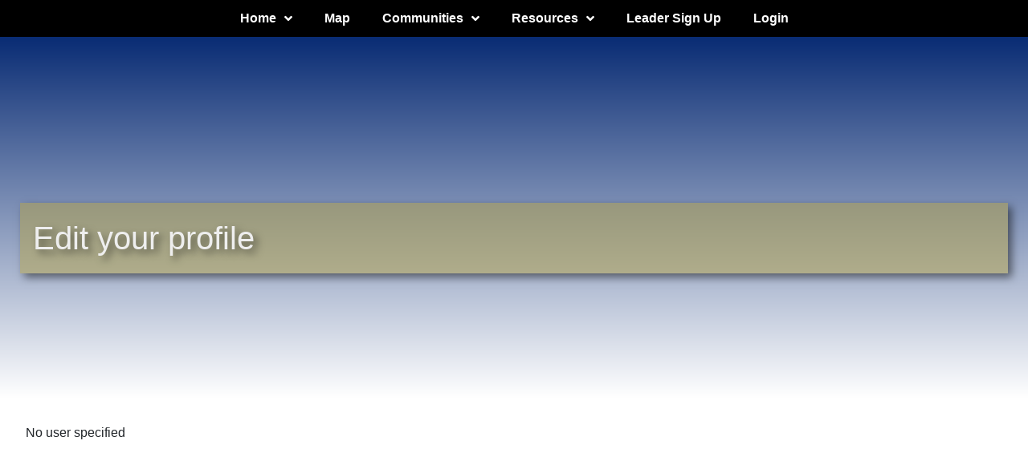

--- FILE ---
content_type: text/html; charset=UTF-8
request_url: https://generationatl.org/my-account/edit-your-profile/
body_size: 14026
content:
<!DOCTYPE html>
<html lang="en-US">
<head>
	<meta charset="UTF-8">
	<meta name="viewport" content="width=device-width, initial-scale=1.0, viewport-fit=cover" />		<title>Edit your profile  - Generation ATLANTA</title>
<meta name='robots' content='max-image-preview:large' />
<link rel='dns-prefetch' href='//fonts.googleapis.com' />
<link rel="alternate" type="application/rss+xml" title="Generation ATLANTA &raquo; Feed" href="https://generationatl.org/feed/" />
<link rel="alternate" type="application/rss+xml" title="Generation ATLANTA &raquo; Comments Feed" href="https://generationatl.org/comments/feed/" />
<link rel="alternate" title="oEmbed (JSON)" type="application/json+oembed" href="https://generationatl.org/wp-json/oembed/1.0/embed?url=https%3A%2F%2Fgenerationatl.org%2Fmy-account%2Fedit-your-profile%2F" />
<link rel="alternate" title="oEmbed (XML)" type="text/xml+oembed" href="https://generationatl.org/wp-json/oembed/1.0/embed?url=https%3A%2F%2Fgenerationatl.org%2Fmy-account%2Fedit-your-profile%2F&#038;format=xml" />
		<style>
			.lazyload,
			.lazyloading {
				max-width: 100%;
			}
		</style>
		<link rel="canonical" href="https://generationatl.org/my-account/edit-your-profile/" />
<style id='wp-img-auto-sizes-contain-inline-css'>
img:is([sizes=auto i],[sizes^="auto," i]){contain-intrinsic-size:3000px 1500px}
/*# sourceURL=wp-img-auto-sizes-contain-inline-css */
</style>
<link rel='stylesheet' id='toolset_bootstrap_4-css' href='https://generationatl.org/wp-content/plugins/toolset-blocks/vendor/toolset/toolset-common/res/lib/bootstrap4/css/bootstrap.min.css?ver=4.5.3' media='screen' />
<link rel='stylesheet' id='toolset-maps-fixes-css' href='//generationatl.org/wp-content/plugins/toolset-maps/resources/css/toolset_maps_fixes.css?ver=2.2.1' media='all' />
<link rel='stylesheet' id='dce-dynamic-visibility-style-css' href='https://generationatl.org/wp-content/plugins/dynamic-visibility-for-elementor/assets/css/dynamic-visibility.css?ver=6.0.2' media='all' />
<style id='wp-emoji-styles-inline-css'>

	img.wp-smiley, img.emoji {
		display: inline !important;
		border: none !important;
		box-shadow: none !important;
		height: 1em !important;
		width: 1em !important;
		margin: 0 0.07em !important;
		vertical-align: -0.1em !important;
		background: none !important;
		padding: 0 !important;
	}
/*# sourceURL=wp-emoji-styles-inline-css */
</style>
<link rel='stylesheet' id='wp-block-library-css' href='https://generationatl.org/wp-includes/css/dist/block-library/style.min.css?ver=6.9' media='all' />
<style id='classic-theme-styles-inline-css'>
/*! This file is auto-generated */
.wp-block-button__link{color:#fff;background-color:#32373c;border-radius:9999px;box-shadow:none;text-decoration:none;padding:calc(.667em + 2px) calc(1.333em + 2px);font-size:1.125em}.wp-block-file__button{background:#32373c;color:#fff;text-decoration:none}
/*# sourceURL=/wp-includes/css/classic-themes.min.css */
</style>
<link rel='stylesheet' id='mediaelement-css' href='https://generationatl.org/wp-includes/js/mediaelement/mediaelementplayer-legacy.min.css?ver=4.2.17' media='all' />
<link rel='stylesheet' id='wp-mediaelement-css' href='https://generationatl.org/wp-includes/js/mediaelement/wp-mediaelement.min.css?ver=6.9' media='all' />
<link rel='stylesheet' id='view_editor_gutenberg_frontend_assets-css' href='https://generationatl.org/wp-content/plugins/toolset-blocks/public/css/views-frontend.css?ver=3.6.21' media='all' />
<style id='view_editor_gutenberg_frontend_assets-inline-css'>
.wpv-sort-list-dropdown.wpv-sort-list-dropdown-style-default > span.wpv-sort-list,.wpv-sort-list-dropdown.wpv-sort-list-dropdown-style-default .wpv-sort-list-item {border-color: #cdcdcd;}.wpv-sort-list-dropdown.wpv-sort-list-dropdown-style-default .wpv-sort-list-item a {color: #444;background-color: #fff;}.wpv-sort-list-dropdown.wpv-sort-list-dropdown-style-default a:hover,.wpv-sort-list-dropdown.wpv-sort-list-dropdown-style-default a:focus {color: #000;background-color: #eee;}.wpv-sort-list-dropdown.wpv-sort-list-dropdown-style-default .wpv-sort-list-item.wpv-sort-list-current a {color: #000;background-color: #eee;}
.wpv-sort-list-dropdown.wpv-sort-list-dropdown-style-default > span.wpv-sort-list,.wpv-sort-list-dropdown.wpv-sort-list-dropdown-style-default .wpv-sort-list-item {border-color: #cdcdcd;}.wpv-sort-list-dropdown.wpv-sort-list-dropdown-style-default .wpv-sort-list-item a {color: #444;background-color: #fff;}.wpv-sort-list-dropdown.wpv-sort-list-dropdown-style-default a:hover,.wpv-sort-list-dropdown.wpv-sort-list-dropdown-style-default a:focus {color: #000;background-color: #eee;}.wpv-sort-list-dropdown.wpv-sort-list-dropdown-style-default .wpv-sort-list-item.wpv-sort-list-current a {color: #000;background-color: #eee;}.wpv-sort-list-dropdown.wpv-sort-list-dropdown-style-grey > span.wpv-sort-list,.wpv-sort-list-dropdown.wpv-sort-list-dropdown-style-grey .wpv-sort-list-item {border-color: #cdcdcd;}.wpv-sort-list-dropdown.wpv-sort-list-dropdown-style-grey .wpv-sort-list-item a {color: #444;background-color: #eeeeee;}.wpv-sort-list-dropdown.wpv-sort-list-dropdown-style-grey a:hover,.wpv-sort-list-dropdown.wpv-sort-list-dropdown-style-grey a:focus {color: #000;background-color: #e5e5e5;}.wpv-sort-list-dropdown.wpv-sort-list-dropdown-style-grey .wpv-sort-list-item.wpv-sort-list-current a {color: #000;background-color: #e5e5e5;}
.wpv-sort-list-dropdown.wpv-sort-list-dropdown-style-default > span.wpv-sort-list,.wpv-sort-list-dropdown.wpv-sort-list-dropdown-style-default .wpv-sort-list-item {border-color: #cdcdcd;}.wpv-sort-list-dropdown.wpv-sort-list-dropdown-style-default .wpv-sort-list-item a {color: #444;background-color: #fff;}.wpv-sort-list-dropdown.wpv-sort-list-dropdown-style-default a:hover,.wpv-sort-list-dropdown.wpv-sort-list-dropdown-style-default a:focus {color: #000;background-color: #eee;}.wpv-sort-list-dropdown.wpv-sort-list-dropdown-style-default .wpv-sort-list-item.wpv-sort-list-current a {color: #000;background-color: #eee;}.wpv-sort-list-dropdown.wpv-sort-list-dropdown-style-grey > span.wpv-sort-list,.wpv-sort-list-dropdown.wpv-sort-list-dropdown-style-grey .wpv-sort-list-item {border-color: #cdcdcd;}.wpv-sort-list-dropdown.wpv-sort-list-dropdown-style-grey .wpv-sort-list-item a {color: #444;background-color: #eeeeee;}.wpv-sort-list-dropdown.wpv-sort-list-dropdown-style-grey a:hover,.wpv-sort-list-dropdown.wpv-sort-list-dropdown-style-grey a:focus {color: #000;background-color: #e5e5e5;}.wpv-sort-list-dropdown.wpv-sort-list-dropdown-style-grey .wpv-sort-list-item.wpv-sort-list-current a {color: #000;background-color: #e5e5e5;}.wpv-sort-list-dropdown.wpv-sort-list-dropdown-style-blue > span.wpv-sort-list,.wpv-sort-list-dropdown.wpv-sort-list-dropdown-style-blue .wpv-sort-list-item {border-color: #0099cc;}.wpv-sort-list-dropdown.wpv-sort-list-dropdown-style-blue .wpv-sort-list-item a {color: #444;background-color: #cbddeb;}.wpv-sort-list-dropdown.wpv-sort-list-dropdown-style-blue a:hover,.wpv-sort-list-dropdown.wpv-sort-list-dropdown-style-blue a:focus {color: #000;background-color: #95bedd;}.wpv-sort-list-dropdown.wpv-sort-list-dropdown-style-blue .wpv-sort-list-item.wpv-sort-list-current a {color: #000;background-color: #95bedd;}
/*# sourceURL=view_editor_gutenberg_frontend_assets-inline-css */
</style>
<style id='global-styles-inline-css'>
:root{--wp--preset--aspect-ratio--square: 1;--wp--preset--aspect-ratio--4-3: 4/3;--wp--preset--aspect-ratio--3-4: 3/4;--wp--preset--aspect-ratio--3-2: 3/2;--wp--preset--aspect-ratio--2-3: 2/3;--wp--preset--aspect-ratio--16-9: 16/9;--wp--preset--aspect-ratio--9-16: 9/16;--wp--preset--color--black: #000000;--wp--preset--color--cyan-bluish-gray: #abb8c3;--wp--preset--color--white: #ffffff;--wp--preset--color--pale-pink: #f78da7;--wp--preset--color--vivid-red: #cf2e2e;--wp--preset--color--luminous-vivid-orange: #ff6900;--wp--preset--color--luminous-vivid-amber: #fcb900;--wp--preset--color--light-green-cyan: #7bdcb5;--wp--preset--color--vivid-green-cyan: #00d084;--wp--preset--color--pale-cyan-blue: #8ed1fc;--wp--preset--color--vivid-cyan-blue: #0693e3;--wp--preset--color--vivid-purple: #9b51e0;--wp--preset--color--theme-primary: #0073e5;--wp--preset--color--theme-secondary: #0073e5;--wp--preset--gradient--vivid-cyan-blue-to-vivid-purple: linear-gradient(135deg,rgb(6,147,227) 0%,rgb(155,81,224) 100%);--wp--preset--gradient--light-green-cyan-to-vivid-green-cyan: linear-gradient(135deg,rgb(122,220,180) 0%,rgb(0,208,130) 100%);--wp--preset--gradient--luminous-vivid-amber-to-luminous-vivid-orange: linear-gradient(135deg,rgb(252,185,0) 0%,rgb(255,105,0) 100%);--wp--preset--gradient--luminous-vivid-orange-to-vivid-red: linear-gradient(135deg,rgb(255,105,0) 0%,rgb(207,46,46) 100%);--wp--preset--gradient--very-light-gray-to-cyan-bluish-gray: linear-gradient(135deg,rgb(238,238,238) 0%,rgb(169,184,195) 100%);--wp--preset--gradient--cool-to-warm-spectrum: linear-gradient(135deg,rgb(74,234,220) 0%,rgb(151,120,209) 20%,rgb(207,42,186) 40%,rgb(238,44,130) 60%,rgb(251,105,98) 80%,rgb(254,248,76) 100%);--wp--preset--gradient--blush-light-purple: linear-gradient(135deg,rgb(255,206,236) 0%,rgb(152,150,240) 100%);--wp--preset--gradient--blush-bordeaux: linear-gradient(135deg,rgb(254,205,165) 0%,rgb(254,45,45) 50%,rgb(107,0,62) 100%);--wp--preset--gradient--luminous-dusk: linear-gradient(135deg,rgb(255,203,112) 0%,rgb(199,81,192) 50%,rgb(65,88,208) 100%);--wp--preset--gradient--pale-ocean: linear-gradient(135deg,rgb(255,245,203) 0%,rgb(182,227,212) 50%,rgb(51,167,181) 100%);--wp--preset--gradient--electric-grass: linear-gradient(135deg,rgb(202,248,128) 0%,rgb(113,206,126) 100%);--wp--preset--gradient--midnight: linear-gradient(135deg,rgb(2,3,129) 0%,rgb(40,116,252) 100%);--wp--preset--font-size--small: 12px;--wp--preset--font-size--medium: 20px;--wp--preset--font-size--large: 20px;--wp--preset--font-size--x-large: 42px;--wp--preset--font-size--normal: 18px;--wp--preset--font-size--larger: 24px;--wp--preset--spacing--20: 0.44rem;--wp--preset--spacing--30: 0.67rem;--wp--preset--spacing--40: 1rem;--wp--preset--spacing--50: 1.5rem;--wp--preset--spacing--60: 2.25rem;--wp--preset--spacing--70: 3.38rem;--wp--preset--spacing--80: 5.06rem;--wp--preset--shadow--natural: 6px 6px 9px rgba(0, 0, 0, 0.2);--wp--preset--shadow--deep: 12px 12px 50px rgba(0, 0, 0, 0.4);--wp--preset--shadow--sharp: 6px 6px 0px rgba(0, 0, 0, 0.2);--wp--preset--shadow--outlined: 6px 6px 0px -3px rgb(255, 255, 255), 6px 6px rgb(0, 0, 0);--wp--preset--shadow--crisp: 6px 6px 0px rgb(0, 0, 0);}:where(.is-layout-flex){gap: 0.5em;}:where(.is-layout-grid){gap: 0.5em;}body .is-layout-flex{display: flex;}.is-layout-flex{flex-wrap: wrap;align-items: center;}.is-layout-flex > :is(*, div){margin: 0;}body .is-layout-grid{display: grid;}.is-layout-grid > :is(*, div){margin: 0;}:where(.wp-block-columns.is-layout-flex){gap: 2em;}:where(.wp-block-columns.is-layout-grid){gap: 2em;}:where(.wp-block-post-template.is-layout-flex){gap: 1.25em;}:where(.wp-block-post-template.is-layout-grid){gap: 1.25em;}.has-black-color{color: var(--wp--preset--color--black) !important;}.has-cyan-bluish-gray-color{color: var(--wp--preset--color--cyan-bluish-gray) !important;}.has-white-color{color: var(--wp--preset--color--white) !important;}.has-pale-pink-color{color: var(--wp--preset--color--pale-pink) !important;}.has-vivid-red-color{color: var(--wp--preset--color--vivid-red) !important;}.has-luminous-vivid-orange-color{color: var(--wp--preset--color--luminous-vivid-orange) !important;}.has-luminous-vivid-amber-color{color: var(--wp--preset--color--luminous-vivid-amber) !important;}.has-light-green-cyan-color{color: var(--wp--preset--color--light-green-cyan) !important;}.has-vivid-green-cyan-color{color: var(--wp--preset--color--vivid-green-cyan) !important;}.has-pale-cyan-blue-color{color: var(--wp--preset--color--pale-cyan-blue) !important;}.has-vivid-cyan-blue-color{color: var(--wp--preset--color--vivid-cyan-blue) !important;}.has-vivid-purple-color{color: var(--wp--preset--color--vivid-purple) !important;}.has-black-background-color{background-color: var(--wp--preset--color--black) !important;}.has-cyan-bluish-gray-background-color{background-color: var(--wp--preset--color--cyan-bluish-gray) !important;}.has-white-background-color{background-color: var(--wp--preset--color--white) !important;}.has-pale-pink-background-color{background-color: var(--wp--preset--color--pale-pink) !important;}.has-vivid-red-background-color{background-color: var(--wp--preset--color--vivid-red) !important;}.has-luminous-vivid-orange-background-color{background-color: var(--wp--preset--color--luminous-vivid-orange) !important;}.has-luminous-vivid-amber-background-color{background-color: var(--wp--preset--color--luminous-vivid-amber) !important;}.has-light-green-cyan-background-color{background-color: var(--wp--preset--color--light-green-cyan) !important;}.has-vivid-green-cyan-background-color{background-color: var(--wp--preset--color--vivid-green-cyan) !important;}.has-pale-cyan-blue-background-color{background-color: var(--wp--preset--color--pale-cyan-blue) !important;}.has-vivid-cyan-blue-background-color{background-color: var(--wp--preset--color--vivid-cyan-blue) !important;}.has-vivid-purple-background-color{background-color: var(--wp--preset--color--vivid-purple) !important;}.has-black-border-color{border-color: var(--wp--preset--color--black) !important;}.has-cyan-bluish-gray-border-color{border-color: var(--wp--preset--color--cyan-bluish-gray) !important;}.has-white-border-color{border-color: var(--wp--preset--color--white) !important;}.has-pale-pink-border-color{border-color: var(--wp--preset--color--pale-pink) !important;}.has-vivid-red-border-color{border-color: var(--wp--preset--color--vivid-red) !important;}.has-luminous-vivid-orange-border-color{border-color: var(--wp--preset--color--luminous-vivid-orange) !important;}.has-luminous-vivid-amber-border-color{border-color: var(--wp--preset--color--luminous-vivid-amber) !important;}.has-light-green-cyan-border-color{border-color: var(--wp--preset--color--light-green-cyan) !important;}.has-vivid-green-cyan-border-color{border-color: var(--wp--preset--color--vivid-green-cyan) !important;}.has-pale-cyan-blue-border-color{border-color: var(--wp--preset--color--pale-cyan-blue) !important;}.has-vivid-cyan-blue-border-color{border-color: var(--wp--preset--color--vivid-cyan-blue) !important;}.has-vivid-purple-border-color{border-color: var(--wp--preset--color--vivid-purple) !important;}.has-vivid-cyan-blue-to-vivid-purple-gradient-background{background: var(--wp--preset--gradient--vivid-cyan-blue-to-vivid-purple) !important;}.has-light-green-cyan-to-vivid-green-cyan-gradient-background{background: var(--wp--preset--gradient--light-green-cyan-to-vivid-green-cyan) !important;}.has-luminous-vivid-amber-to-luminous-vivid-orange-gradient-background{background: var(--wp--preset--gradient--luminous-vivid-amber-to-luminous-vivid-orange) !important;}.has-luminous-vivid-orange-to-vivid-red-gradient-background{background: var(--wp--preset--gradient--luminous-vivid-orange-to-vivid-red) !important;}.has-very-light-gray-to-cyan-bluish-gray-gradient-background{background: var(--wp--preset--gradient--very-light-gray-to-cyan-bluish-gray) !important;}.has-cool-to-warm-spectrum-gradient-background{background: var(--wp--preset--gradient--cool-to-warm-spectrum) !important;}.has-blush-light-purple-gradient-background{background: var(--wp--preset--gradient--blush-light-purple) !important;}.has-blush-bordeaux-gradient-background{background: var(--wp--preset--gradient--blush-bordeaux) !important;}.has-luminous-dusk-gradient-background{background: var(--wp--preset--gradient--luminous-dusk) !important;}.has-pale-ocean-gradient-background{background: var(--wp--preset--gradient--pale-ocean) !important;}.has-electric-grass-gradient-background{background: var(--wp--preset--gradient--electric-grass) !important;}.has-midnight-gradient-background{background: var(--wp--preset--gradient--midnight) !important;}.has-small-font-size{font-size: var(--wp--preset--font-size--small) !important;}.has-medium-font-size{font-size: var(--wp--preset--font-size--medium) !important;}.has-large-font-size{font-size: var(--wp--preset--font-size--large) !important;}.has-x-large-font-size{font-size: var(--wp--preset--font-size--x-large) !important;}
:where(.wp-block-post-template.is-layout-flex){gap: 1.25em;}:where(.wp-block-post-template.is-layout-grid){gap: 1.25em;}
:where(.wp-block-term-template.is-layout-flex){gap: 1.25em;}:where(.wp-block-term-template.is-layout-grid){gap: 1.25em;}
:where(.wp-block-columns.is-layout-flex){gap: 2em;}:where(.wp-block-columns.is-layout-grid){gap: 2em;}
:root :where(.wp-block-pullquote){font-size: 1.5em;line-height: 1.6;}
/*# sourceURL=global-styles-inline-css */
</style>
<link rel='stylesheet' id='genesis-generation-atlanta-fonts-css' href='https://fonts.googleapis.com/css?family=Source+Sans+Pro%3A400%2C400i%2C600%2C700&#038;display=swap&#038;ver=3.2.0' media='all' />
<link rel='stylesheet' id='dashicons-css' href='https://generationatl.org/wp-includes/css/dashicons.min.css?ver=6.9' media='all' />
<link rel='stylesheet' id='elementor-frontend-css' href='https://generationatl.org/wp-content/plugins/elementor/assets/css/frontend.min.css?ver=3.34.3' media='all' />
<link rel='stylesheet' id='widget-nav-menu-css' href='https://generationatl.org/wp-content/plugins/elementor-pro/assets/css/widget-nav-menu.min.css?ver=3.34.3' media='all' />
<link rel='stylesheet' id='e-sticky-css' href='https://generationatl.org/wp-content/plugins/elementor-pro/assets/css/modules/sticky.min.css?ver=3.34.3' media='all' />
<link rel='stylesheet' id='widget-image-css' href='https://generationatl.org/wp-content/plugins/elementor/assets/css/widget-image.min.css?ver=3.34.3' media='all' />
<link rel='stylesheet' id='widget-icon-list-css' href='https://generationatl.org/wp-content/plugins/elementor/assets/css/widget-icon-list.min.css?ver=3.34.3' media='all' />
<link rel='stylesheet' id='widget-heading-css' href='https://generationatl.org/wp-content/plugins/elementor/assets/css/widget-heading.min.css?ver=3.34.3' media='all' />
<link rel='stylesheet' id='e-shapes-css' href='https://generationatl.org/wp-content/plugins/elementor/assets/css/conditionals/shapes.min.css?ver=3.34.3' media='all' />
<link rel='stylesheet' id='elementor-icons-css' href='https://generationatl.org/wp-content/plugins/elementor/assets/lib/eicons/css/elementor-icons.min.css?ver=5.46.0' media='all' />
<link rel='stylesheet' id='elementor-post-2675-css' href='https://generationatl.org/wp-content/uploads/elementor/css/post-2675.css?ver=1769529315' media='all' />
<link rel='stylesheet' id='elementor-post-72-css' href='https://generationatl.org/wp-content/uploads/elementor/css/post-72.css?ver=1769529315' media='all' />
<link rel='stylesheet' id='elementor-post-2290-css' href='https://generationatl.org/wp-content/uploads/elementor/css/post-2290.css?ver=1769529315' media='all' />
<link rel='stylesheet' id='toolset-select2-css-css' href='https://generationatl.org/wp-content/plugins/toolset-blocks/vendor/toolset/toolset-common/res/lib/select2/select2.css?ver=6.9' media='screen' />
<link rel='stylesheet' id='genesis-overrides-css-css' href='https://generationatl.org/wp-content/plugins/toolset-blocks/vendor/toolset/toolset-theme-settings/res/css/themes/genesis-overrides.css?ver=1.5.5' media='screen' />
<link rel='stylesheet' id='elementor-gf-local-atomicage-css' href='https://generationatl.org/wp-content/uploads/elementor/google-fonts/css/atomicage.css?ver=1756324054' media='all' />
<link rel='stylesheet' id='elementor-gf-local-racingsansone-css' href='https://generationatl.org/wp-content/uploads/elementor/google-fonts/css/racingsansone.css?ver=1742244119' media='all' />
<link rel='stylesheet' id='elementor-icons-shared-0-css' href='https://generationatl.org/wp-content/plugins/elementor/assets/lib/font-awesome/css/fontawesome.min.css?ver=5.15.3' media='all' />
<link rel='stylesheet' id='elementor-icons-fa-solid-css' href='https://generationatl.org/wp-content/plugins/elementor/assets/lib/font-awesome/css/solid.min.css?ver=5.15.3' media='all' />
<link rel='stylesheet' id='elementor-icons-fa-brands-css' href='https://generationatl.org/wp-content/plugins/elementor/assets/lib/font-awesome/css/brands.min.css?ver=5.15.3' media='all' />
<link rel='stylesheet' id='elementor-icons-fa-regular-css' href='https://generationatl.org/wp-content/plugins/elementor/assets/lib/font-awesome/css/regular.min.css?ver=5.15.3' media='all' />
<script src="https://generationatl.org/wp-content/plugins/cred-frontend-editor/vendor/toolset/common-es/public/toolset-common-es-frontend.js?ver=175000" id="toolset-common-es-frontend-js"></script>
<script src="https://generationatl.org/wp-includes/js/jquery/jquery.min.js?ver=3.7.1" id="jquery-core-js"></script>
<script src="https://generationatl.org/wp-includes/js/jquery/jquery-migrate.min.js?ver=3.4.1" id="jquery-migrate-js"></script>
<link rel="https://api.w.org/" href="https://generationatl.org/wp-json/" /><link rel="alternate" title="JSON" type="application/json" href="https://generationatl.org/wp-json/wp/v2/pages/3005" /><link rel="EditURI" type="application/rsd+xml" title="RSD" href="https://generationatl.org/xmlrpc.php?rsd" />
		<script>
			document.documentElement.className = document.documentElement.className.replace('no-js', 'js');
		</script>
				<style>
			.no-js img.lazyload {
				display: none;
			}

			figure.wp-block-image img.lazyloading {
				min-width: 150px;
			}

			.lazyload,
			.lazyloading {
				--smush-placeholder-width: 100px;
				--smush-placeholder-aspect-ratio: 1/1;
				width: var(--smush-image-width, var(--smush-placeholder-width)) !important;
				aspect-ratio: var(--smush-image-aspect-ratio, var(--smush-placeholder-aspect-ratio)) !important;
			}

						.lazyload, .lazyloading {
				opacity: 0;
			}

			.lazyloaded {
				opacity: 1;
				transition: opacity 400ms;
				transition-delay: 0ms;
			}

					</style>
							<!-- Google Analytics tracking code output by Beehive Analytics Pro -->
						<script async src="https://www.googletagmanager.com/gtag/js?id=G-ZYVGHWQNP1&l=beehiveDataLayer"></script>
		<script>
						window.beehiveDataLayer = window.beehiveDataLayer || [];
			function beehive_ga() {beehiveDataLayer.push(arguments);}
			beehive_ga('js', new Date())
						beehive_ga('config', 'G-ZYVGHWQNP1', {
				'anonymize_ip': true,
				'allow_google_signals': false,
			})
					</script>
		<meta name="generator" content="Elementor 3.34.3; features: additional_custom_breakpoints; settings: css_print_method-external, google_font-enabled, font_display-auto">
 <script> window.addEventListener("load",function(){ var c={script:false,link:false}; function ls(s) { if(!['script','link'].includes(s)||c[s]){return;}c[s]=true; var d=document,f=d.getElementsByTagName(s)[0],j=d.createElement(s); if(s==='script'){j.async=true;j.src='https://generationatl.org/wp-content/plugins/toolset-blocks/vendor/toolset/blocks/public/js/frontend.js?v=1.6.17';}else{ j.rel='stylesheet';j.href='https://generationatl.org/wp-content/plugins/toolset-blocks/vendor/toolset/blocks/public/css/style.css?v=1.6.17';} f.parentNode.insertBefore(j, f); }; function ex(){ls('script');ls('link')} window.addEventListener("scroll", ex, {once: true}); if (('IntersectionObserver' in window) && ('IntersectionObserverEntry' in window) && ('intersectionRatio' in window.IntersectionObserverEntry.prototype)) { var i = 0, fb = document.querySelectorAll("[class^='tb-']"), o = new IntersectionObserver(es => { es.forEach(e => { o.unobserve(e.target); if (e.intersectionRatio > 0) { ex();o.disconnect();}else{ i++;if(fb.length>i){o.observe(fb[i])}} }) }); if (fb.length) { o.observe(fb[i]) } } }) </script>
	<noscript>
		<link rel="stylesheet" href="https://generationatl.org/wp-content/plugins/toolset-blocks/vendor/toolset/blocks/public/css/style.css">
	</noscript><link rel="canonical" href="https://generationatl.org/my-account/edit-your-profile/" />
<script type="application/ld+json">{"@context":"https:\/\/schema.org","@graph":[{"@type":"Organization","@id":"https:\/\/generationatl.org\/#schema-publishing-organization","url":"https:\/\/generationatl.org","name":"Generation Atlanta","logo":{"@type":"ImageObject","@id":"https:\/\/generationatl.org\/#schema-organization-logo","url":"https:\/\/generationatl.org\/wp-content\/uploads\/2019\/11\/Logo_GenerationAtl.png","height":60,"width":60}},{"@type":"WebSite","@id":"https:\/\/generationatl.org\/#schema-website","url":"https:\/\/generationatl.org","name":"Generation ATLANTA","encoding":"UTF-8","potentialAction":{"@type":"SearchAction","target":"https:\/\/generationatl.org\/search\/{search_term_string}\/","query-input":"required name=search_term_string"}},{"@type":"BreadcrumbList","@id":"https:\/\/generationatl.org\/my-account\/edit-your-profile?page&pagename=my-account\/edit-your-profile\/#breadcrumb","itemListElement":[{"@type":"ListItem","position":1,"name":"Home","item":"https:\/\/generationatl.org"},{"@type":"ListItem","position":2,"name":"My Account","item":"https:\/\/generationatl.org\/my-account\/"},{"@type":"ListItem","position":3,"name":"Edit your profile"}]},{"@type":"Person","@id":"https:\/\/generationatl.org\/author\/webmaster\/#schema-author","name":"Web Support","url":"https:\/\/generationatl.org\/author\/webmaster\/"}]}</script>
<meta property="og:type" content="article" />
<meta property="og:url" content="https://generationatl.org/my-account/edit-your-profile/" />
<meta property="og:title" content="Edit your profile - Generation ATLANTA" />
<meta property="article:published_time" content="2020-09-30T10:37:41" />
<meta property="article:author" content="Web Support" />
<meta name="twitter:card" content="summary" />
<meta name="twitter:site" content="FormDisciples" />
<meta name="twitter:title" content="Edit your profile - Generation ATLANTA" />
<!-- /SEO -->
			<style>
				.e-con.e-parent:nth-of-type(n+4):not(.e-lazyloaded):not(.e-no-lazyload),
				.e-con.e-parent:nth-of-type(n+4):not(.e-lazyloaded):not(.e-no-lazyload) * {
					background-image: none !important;
				}
				@media screen and (max-height: 1024px) {
					.e-con.e-parent:nth-of-type(n+3):not(.e-lazyloaded):not(.e-no-lazyload),
					.e-con.e-parent:nth-of-type(n+3):not(.e-lazyloaded):not(.e-no-lazyload) * {
						background-image: none !important;
					}
				}
				@media screen and (max-height: 640px) {
					.e-con.e-parent:nth-of-type(n+2):not(.e-lazyloaded):not(.e-no-lazyload),
					.e-con.e-parent:nth-of-type(n+2):not(.e-lazyloaded):not(.e-no-lazyload) * {
						background-image: none !important;
					}
				}
			</style>
			<link rel="icon" href="https://generationatl.org/wp-content/uploads/2019/09/cropped-AoA_Shield_512x512-1-32x32.png" sizes="32x32" />
<link rel="icon" href="https://generationatl.org/wp-content/uploads/2019/09/cropped-AoA_Shield_512x512-1-192x192.png" sizes="192x192" />
<link rel="apple-touch-icon" href="https://generationatl.org/wp-content/uploads/2019/09/cropped-AoA_Shield_512x512-1-180x180.png" />
<meta name="msapplication-TileImage" content="https://generationatl.org/wp-content/uploads/2019/09/cropped-AoA_Shield_512x512-1-270x270.png" />
</head>
<body class="wp-singular page-template-default page page-id-3005 page-child parent-pageid-3003 wp-embed-responsive wp-theme-genesis wp-child-theme-genesis-generationatl header-full-width full-width-content genesis-breadcrumbs-hidden genesis-singular-image-hidden genesis-footer-widgets-hidden first-block-toolset-cred-form views-template-template-for-pages elementor-default elementor-kit-2675">
		<header data-elementor-type="header" data-elementor-id="72" class="elementor elementor-72 elementor-location-header" data-elementor-post-type="elementor_library">
					<section class="elementor-section elementor-top-section elementor-element elementor-element-8b5c129 elementor-section-stretched elementor-section-full_width elementor-section-height-default elementor-section-height-default" data-id="8b5c129" data-element_type="section" data-settings="{&quot;stretch_section&quot;:&quot;section-stretched&quot;,&quot;sticky&quot;:&quot;top&quot;,&quot;background_background&quot;:&quot;classic&quot;,&quot;sticky_on&quot;:[&quot;desktop&quot;,&quot;tablet&quot;,&quot;mobile&quot;],&quot;sticky_offset&quot;:0,&quot;sticky_effects_offset&quot;:0,&quot;sticky_anchor_link_offset&quot;:0}">
						<div class="elementor-container elementor-column-gap-no">
					<div class="elementor-column elementor-col-100 elementor-top-column elementor-element elementor-element-1b3bcfb" data-id="1b3bcfb" data-element_type="column">
			<div class="elementor-widget-wrap elementor-element-populated">
						<div class="elementor-element elementor-element-30e44430 elementor-nav-menu__align-center elementor-nav-menu--stretch elementor-nav-menu--dropdown-mobile elementor-nav-menu__text-align-aside elementor-nav-menu--toggle elementor-nav-menu--burger elementor-widget elementor-widget-nav-menu" data-id="30e44430" data-element_type="widget" data-settings="{&quot;full_width&quot;:&quot;stretch&quot;,&quot;submenu_icon&quot;:{&quot;value&quot;:&quot;&lt;i class=\&quot;fas fa-angle-down\&quot; aria-hidden=\&quot;true\&quot;&gt;&lt;\/i&gt;&quot;,&quot;library&quot;:&quot;fa-solid&quot;},&quot;layout&quot;:&quot;horizontal&quot;,&quot;toggle&quot;:&quot;burger&quot;}" data-widget_type="nav-menu.default">
				<div class="elementor-widget-container">
								<nav aria-label="Menu" class="elementor-nav-menu--main elementor-nav-menu__container elementor-nav-menu--layout-horizontal e--pointer-none">
				<ul id="menu-1-30e44430" class="elementor-nav-menu"><li class="menu-item menu-item-type-post_type menu-item-object-page menu-item-home menu-item-has-children menu-item-16"><a class="elementor-item" href="https://generationatl.org/">Home</a>
<ul class="sub-menu elementor-nav-menu--dropdown">
	<li class="menu-item menu-item-type-post_type menu-item-object-page menu-item-223"><a class="elementor-sub-item" href="https://generationatl.org/about-us/">About Us</a></li>
</ul>
</li>
<li class="menu-item menu-item-type-post_type menu-item-object-page menu-item-2265"><a class="elementor-item" href="https://generationatl.org/mapv1/">Map</a></li>
<li class="menu-item menu-item-type-custom menu-item-object-custom menu-item-has-children menu-item-2449"><a class="elementor-item">Communities</a>
<ul class="sub-menu elementor-nav-menu--dropdown">
	<li class="menu-item menu-item-type-post_type menu-item-object-page menu-item-2237"><a class="elementor-sub-item" href="https://generationatl.org/communities/">All Communities</a></li>
	<li class="menu-item menu-item-type-post_type menu-item-object-page menu-item-2624"><a class="elementor-sub-item" href="https://generationatl.org/communities/parishes/">Parishes</a></li>
	<li class="menu-item menu-item-type-post_type menu-item-object-page menu-item-2674"><a class="elementor-sub-item" href="https://generationatl.org/communities/campuses/">Campuses</a></li>
	<li class="menu-item menu-item-type-post_type menu-item-object-page menu-item-2672"><a class="elementor-sub-item" href="https://generationatl.org/communities/small-groups/">Small Groups</a></li>
	<li class="menu-item menu-item-type-post_type menu-item-object-page menu-item-2673"><a class="elementor-sub-item" href="https://generationatl.org/communities/other-organizations/">Other Organizations</a></li>
	<li class="menu-item menu-item-type-post_type menu-item-object-page menu-item-2389"><a class="elementor-sub-item" href="https://generationatl.org/intentional-living/">Intentional Living</a></li>
</ul>
</li>
<li class="menu-item menu-item-type-post_type menu-item-object-page menu-item-has-children menu-item-2502"><a class="elementor-item" href="https://generationatl.org/resources/">Resources</a>
<ul class="sub-menu elementor-nav-menu--dropdown">
	<li class="menu-item menu-item-type-post_type menu-item-object-page menu-item-3810"><a class="elementor-sub-item" href="https://generationatl.org/resources/young-adult-calendars/">Young Adult Calendars</a></li>
	<li class="menu-item menu-item-type-custom menu-item-object-custom menu-item-3593"><a class="elementor-sub-item" href="https://thequestatlanta.com/honesttogod/">Young Adult Podcast *</a></li>
	<li class="menu-item menu-item-type-post_type menu-item-object-page menu-item-2905"><a class="elementor-sub-item" href="https://generationatl.org/resources/spiritual-direction/">Spiritual Direction</a></li>
	<li class="menu-item menu-item-type-post_type menu-item-object-page menu-item-2505"><a class="elementor-sub-item" href="https://generationatl.org/resources/community-starters/">Community Starters</a></li>
	<li class="menu-item menu-item-type-post_type menu-item-object-page menu-item-356"><a class="elementor-sub-item" href="https://generationatl.org/resources/how-to-start-a-small-group/">How to Start a Small Group</a></li>
	<li class="menu-item menu-item-type-post_type menu-item-object-page menu-item-4199"><a class="elementor-sub-item" href="https://generationatl.org/echo/">ECHO Retreat</a></li>
</ul>
</li>
<li class="nmr-logged-out menu-item menu-item-type-post_type menu-item-object-page menu-item-3071"><a class="elementor-item" href="https://generationatl.org/sign-up-to-be-a-community-leader/">Leader Sign Up</a></li>
<li class="nmr-logged-out menu-item menu-item-type-post_type menu-item-object-page menu-item-3098"><a class="elementor-item" href="https://generationatl.org/access/">Login</a></li>
</ul>			</nav>
					<div class="elementor-menu-toggle" role="button" tabindex="0" aria-label="Menu Toggle" aria-expanded="false">
			<i aria-hidden="true" role="presentation" class="elementor-menu-toggle__icon--open eicon-menu-bar"></i><i aria-hidden="true" role="presentation" class="elementor-menu-toggle__icon--close eicon-close"></i>		</div>
					<nav class="elementor-nav-menu--dropdown elementor-nav-menu__container" aria-hidden="true">
				<ul id="menu-2-30e44430" class="elementor-nav-menu"><li class="menu-item menu-item-type-post_type menu-item-object-page menu-item-home menu-item-has-children menu-item-16"><a class="elementor-item" href="https://generationatl.org/" tabindex="-1">Home</a>
<ul class="sub-menu elementor-nav-menu--dropdown">
	<li class="menu-item menu-item-type-post_type menu-item-object-page menu-item-223"><a class="elementor-sub-item" href="https://generationatl.org/about-us/" tabindex="-1">About Us</a></li>
</ul>
</li>
<li class="menu-item menu-item-type-post_type menu-item-object-page menu-item-2265"><a class="elementor-item" href="https://generationatl.org/mapv1/" tabindex="-1">Map</a></li>
<li class="menu-item menu-item-type-custom menu-item-object-custom menu-item-has-children menu-item-2449"><a class="elementor-item" tabindex="-1">Communities</a>
<ul class="sub-menu elementor-nav-menu--dropdown">
	<li class="menu-item menu-item-type-post_type menu-item-object-page menu-item-2237"><a class="elementor-sub-item" href="https://generationatl.org/communities/" tabindex="-1">All Communities</a></li>
	<li class="menu-item menu-item-type-post_type menu-item-object-page menu-item-2624"><a class="elementor-sub-item" href="https://generationatl.org/communities/parishes/" tabindex="-1">Parishes</a></li>
	<li class="menu-item menu-item-type-post_type menu-item-object-page menu-item-2674"><a class="elementor-sub-item" href="https://generationatl.org/communities/campuses/" tabindex="-1">Campuses</a></li>
	<li class="menu-item menu-item-type-post_type menu-item-object-page menu-item-2672"><a class="elementor-sub-item" href="https://generationatl.org/communities/small-groups/" tabindex="-1">Small Groups</a></li>
	<li class="menu-item menu-item-type-post_type menu-item-object-page menu-item-2673"><a class="elementor-sub-item" href="https://generationatl.org/communities/other-organizations/" tabindex="-1">Other Organizations</a></li>
	<li class="menu-item menu-item-type-post_type menu-item-object-page menu-item-2389"><a class="elementor-sub-item" href="https://generationatl.org/intentional-living/" tabindex="-1">Intentional Living</a></li>
</ul>
</li>
<li class="menu-item menu-item-type-post_type menu-item-object-page menu-item-has-children menu-item-2502"><a class="elementor-item" href="https://generationatl.org/resources/" tabindex="-1">Resources</a>
<ul class="sub-menu elementor-nav-menu--dropdown">
	<li class="menu-item menu-item-type-post_type menu-item-object-page menu-item-3810"><a class="elementor-sub-item" href="https://generationatl.org/resources/young-adult-calendars/" tabindex="-1">Young Adult Calendars</a></li>
	<li class="menu-item menu-item-type-custom menu-item-object-custom menu-item-3593"><a class="elementor-sub-item" href="https://thequestatlanta.com/honesttogod/" tabindex="-1">Young Adult Podcast *</a></li>
	<li class="menu-item menu-item-type-post_type menu-item-object-page menu-item-2905"><a class="elementor-sub-item" href="https://generationatl.org/resources/spiritual-direction/" tabindex="-1">Spiritual Direction</a></li>
	<li class="menu-item menu-item-type-post_type menu-item-object-page menu-item-2505"><a class="elementor-sub-item" href="https://generationatl.org/resources/community-starters/" tabindex="-1">Community Starters</a></li>
	<li class="menu-item menu-item-type-post_type menu-item-object-page menu-item-356"><a class="elementor-sub-item" href="https://generationatl.org/resources/how-to-start-a-small-group/" tabindex="-1">How to Start a Small Group</a></li>
	<li class="menu-item menu-item-type-post_type menu-item-object-page menu-item-4199"><a class="elementor-sub-item" href="https://generationatl.org/echo/" tabindex="-1">ECHO Retreat</a></li>
</ul>
</li>
<li class="nmr-logged-out menu-item menu-item-type-post_type menu-item-object-page menu-item-3071"><a class="elementor-item" href="https://generationatl.org/sign-up-to-be-a-community-leader/" tabindex="-1">Leader Sign Up</a></li>
<li class="nmr-logged-out menu-item menu-item-type-post_type menu-item-object-page menu-item-3098"><a class="elementor-item" href="https://generationatl.org/access/" tabindex="-1">Login</a></li>
</ul>			</nav>
						</div>
				</div>
					</div>
		</div>
					</div>
		</section>
				</header>
		<div class="content-sidebar-wrap"><main class="content" id="genesis-content"><article class="post-3005 page type-page status-publish entry" aria-label="Edit your profile"><header class="entry-header"></header><div class="entry-content"><div class="tces-js-style-encoded" style="display:none;">[base64]</div><script class="tces-js-style-to-head">toolsetCommonEs.styleToHead()</script><div class="tces-js-style-encoded" style="display:none;">LnRiLWhlYWRpbmcuaGFzLWJhY2tncm91bmR7cGFkZGluZzowfQ==</div><script class="tces-js-style-to-head">toolsetCommonEs.styleToHead()</script><div class="tces-js-style-encoded" style="display:none;">[base64]</div><script class="tces-js-style-to-head">toolsetCommonEs.styleToHead()</script>

<div class="wp-block-toolset-blocks-container tb-container" data-toolset-blocks-container="6d5dc8b53f8b42d0dbb6090dff92e64b">
<h1 class="tb-heading has-text-color has-background" data-toolset-blocks-heading="dc02cef400c22bc8ad191bf3627fb12c">Edit your profile</h1>
</div>






<div class="wp-block-toolset-blocks-container tb-container" data-toolset-blocks-container="d77cbc5b0436415c946dbe0d0869152e">
<div class="tb-field" data-toolset-blocks-field="1c5cfd5a9a6a9031b875c42a3b48dd55">
<div class="wp-block-toolset-cred-form">No user specified</div>
</div>
</div>

<div style="height:100px" aria-hidden="true" class="wp-block-spacer"></div>
</div></article></main></div>		<footer data-elementor-type="footer" data-elementor-id="2290" class="elementor elementor-2290 elementor-location-footer" data-elementor-post-type="elementor_library">
					<section class="elementor-section elementor-top-section elementor-element elementor-element-75393015 elementor-section-height-min-height elementor-section-full_width elementor-section-height-default elementor-section-items-middle" data-id="75393015" data-element_type="section" data-settings="{&quot;background_background&quot;:&quot;classic&quot;,&quot;shape_divider_top&quot;:&quot;tilt&quot;}">
					<div class="elementor-shape elementor-shape-top" aria-hidden="true" data-negative="false">
			<svg xmlns="http://www.w3.org/2000/svg" viewBox="0 0 1000 100" preserveAspectRatio="none">
	<path class="elementor-shape-fill" d="M0,6V0h1000v100L0,6z"/>
</svg>		</div>
					<div class="elementor-container elementor-column-gap-default">
					<div class="elementor-column elementor-col-100 elementor-top-column elementor-element elementor-element-7aafbb3c" data-id="7aafbb3c" data-element_type="column">
			<div class="elementor-widget-wrap elementor-element-populated">
						<section class="elementor-section elementor-inner-section elementor-element elementor-element-1fc2383d elementor-section-boxed elementor-section-height-default elementor-section-height-default" data-id="1fc2383d" data-element_type="section">
						<div class="elementor-container elementor-column-gap-default">
					<div class="elementor-column elementor-col-100 elementor-inner-column elementor-element elementor-element-26346d2e" data-id="26346d2e" data-element_type="column">
			<div class="elementor-widget-wrap elementor-element-populated">
						<div class="elementor-element elementor-element-4f0ef8f3 elementor-widget elementor-widget-image" data-id="4f0ef8f3" data-element_type="widget" data-widget_type="image.default">
				<div class="elementor-widget-container">
																<a href="https://archatl.com" target="_blank">
							<img width="1600" height="285" data-src="https://generationatl.org/wp-content/uploads/2020/01/AoA-Logo-Wide-Large-02-1600x285.png" class="attachment-large size-large wp-image-2288 lazyload" alt="" data-srcset="https://generationatl.org/wp-content/uploads/2020/01/AoA-Logo-Wide-Large-02-1600x285.png 1600w, https://generationatl.org/wp-content/uploads/2020/01/AoA-Logo-Wide-Large-02-300x53.png 300w, https://generationatl.org/wp-content/uploads/2020/01/AoA-Logo-Wide-Large-02-150x26.png 150w, https://generationatl.org/wp-content/uploads/2020/01/AoA-Logo-Wide-Large-02.png 700w, https://generationatl.org/wp-content/uploads/2020/01/AoA-Logo-Wide-Large-02-1536x274.png 1536w, https://generationatl.org/wp-content/uploads/2020/01/AoA-Logo-Wide-Large-02-2048x365.png 2048w" data-sizes="auto" src="[data-uri]" style="--smush-placeholder-width: 1600px; --smush-placeholder-aspect-ratio: 1600/285;" data-original-sizes="(max-width: 1600px) 100vw, 1600px" />								</a>
															</div>
				</div>
				<div class="elementor-element elementor-element-73db1d5 elementor-widget elementor-widget-text-editor" data-id="73db1d5" data-element_type="widget" data-widget_type="text-editor.default">
				<div class="elementor-widget-container">
									<p>We exist as a hub for ministries, events, and communities that invite adults in their 20’s and 30’s into authentic relationships with Jesus Christ and others.</p>								</div>
				</div>
				<div class="elementor-element elementor-element-4ae3dbb2 elementor-icon-list--layout-inline elementor-align-center elementor-mobile-align-center elementor-list-item-link-full_width elementor-widget elementor-widget-icon-list" data-id="4ae3dbb2" data-element_type="widget" data-widget_type="icon-list.default">
				<div class="elementor-widget-container">
							<ul class="elementor-icon-list-items elementor-inline-items">
							<li class="elementor-icon-list-item elementor-inline-item">
											<span class="elementor-icon-list-icon">
							<i aria-hidden="true" class="fas fa-phone"></i>						</span>
										<span class="elementor-icon-list-text">404-920-7620</span>
									</li>
								<li class="elementor-icon-list-item elementor-inline-item">
											<span class="elementor-icon-list-icon">
							<i aria-hidden="true" class="fas fa-map-marker-alt"></i>						</span>
										<span class="elementor-icon-list-text">2401 Lake Park Dr., Smyrna</span>
									</li>
								<li class="elementor-icon-list-item elementor-inline-item">
											<a href="mailto:oed@archatl.com">

												<span class="elementor-icon-list-icon">
							<i aria-hidden="true" class="fas fa-mail-bulk"></i>						</span>
										<span class="elementor-icon-list-text">oed@archatl.com</span>
											</a>
									</li>
						</ul>
						</div>
				</div>
				<div class="elementor-element elementor-element-1eeb2b55 elementor-icon-list--layout-inline elementor-align-center elementor-list-item-link-full_width elementor-widget elementor-widget-icon-list" data-id="1eeb2b55" data-element_type="widget" data-widget_type="icon-list.default">
				<div class="elementor-widget-container">
							<ul class="elementor-icon-list-items elementor-inline-items">
							<li class="elementor-icon-list-item elementor-inline-item">
											<a href="https://facebook.com/FormDisciples" target="_blank">

												<span class="elementor-icon-list-icon">
							<i aria-hidden="true" class="fab fa-facebook-square"></i>						</span>
										<span class="elementor-icon-list-text"></span>
											</a>
									</li>
								<li class="elementor-icon-list-item elementor-inline-item">
											<a href="https://twitter.com/FormDisciples" target="_blank">

												<span class="elementor-icon-list-icon">
							<i aria-hidden="true" class="fab fa-twitter"></i>						</span>
										<span class="elementor-icon-list-text"></span>
											</a>
									</li>
								<li class="elementor-icon-list-item elementor-inline-item">
											<a href="https://instagram.com/formdisciples/" target="_blank">

												<span class="elementor-icon-list-icon">
							<i aria-hidden="true" class="fab fa-instagram"></i>						</span>
										<span class="elementor-icon-list-text"></span>
											</a>
									</li>
						</ul>
						</div>
				</div>
					</div>
		</div>
					</div>
		</section>
				<section class="elementor-section elementor-inner-section elementor-element elementor-element-5197d276 elementor-section-height-min-height elementor-section-full_width elementor-section-height-default" data-id="5197d276" data-element_type="section" data-settings="{&quot;background_background&quot;:&quot;classic&quot;}">
						<div class="elementor-container elementor-column-gap-default">
					<div class="elementor-column elementor-col-33 elementor-inner-column elementor-element elementor-element-5af5f1fc" data-id="5af5f1fc" data-element_type="column">
			<div class="elementor-widget-wrap elementor-element-populated">
						<div class="elementor-element elementor-element-16769a4c elementor-widget elementor-widget-image" data-id="16769a4c" data-element_type="widget" data-widget_type="image.default">
				<div class="elementor-widget-container">
																<a href="/">
							<img width="315" height="100" data-src="https://generationatl.org/wp-content/uploads/2020/01/Logo_GenerationAtl.png" class="attachment-full size-full wp-image-2289 lazyload" alt="Generation ATL" data-srcset="https://generationatl.org/wp-content/uploads/2020/01/Logo_GenerationAtl.png 315w, https://generationatl.org/wp-content/uploads/2020/01/Logo_GenerationAtl-300x95.png 300w, https://generationatl.org/wp-content/uploads/2020/01/Logo_GenerationAtl-1600x507.png 1600w, https://generationatl.org/wp-content/uploads/2020/01/Logo_GenerationAtl-150x47.png 150w, https://generationatl.org/wp-content/uploads/2020/01/Logo_GenerationAtl-1536x487.png 1536w, https://generationatl.org/wp-content/uploads/2020/01/Logo_GenerationAtl-2048x650.png 2048w" data-sizes="auto" src="[data-uri]" style="--smush-placeholder-width: 315px; --smush-placeholder-aspect-ratio: 315/100;" data-original-sizes="(max-width: 315px) 100vw, 315px" />								</a>
															</div>
				</div>
					</div>
		</div>
				<div class="elementor-column elementor-col-33 elementor-inner-column elementor-element elementor-element-2391c526" data-id="2391c526" data-element_type="column">
			<div class="elementor-widget-wrap elementor-element-populated">
						<div class="elementor-element elementor-element-674b6449 elementor-widget elementor-widget-heading" data-id="674b6449" data-element_type="widget" data-widget_type="heading.default">
				<div class="elementor-widget-container">
					<h4 class="elementor-heading-title elementor-size-default">Let Us Know Whats Going on </h4>				</div>
				</div>
				<div class="elementor-element elementor-element-31897ab3 elementor-widget elementor-widget-heading" data-id="31897ab3" data-element_type="widget" data-widget_type="heading.default">
				<div class="elementor-widget-container">
					<h2 class="elementor-heading-title elementor-size-default">update our community list</h2>				</div>
				</div>
					</div>
		</div>
				<div class="elementor-column elementor-col-33 elementor-inner-column elementor-element elementor-element-1eb16151" data-id="1eb16151" data-element_type="column">
			<div class="elementor-widget-wrap elementor-element-populated">
						<div class="elementor-element elementor-element-63a2b3f3 elementor-align-center elementor-tablet-align-center elementor-widget elementor-widget-button" data-id="63a2b3f3" data-element_type="widget" data-widget_type="button.default">
				<div class="elementor-widget-container">
									<div class="elementor-button-wrapper">
					<a class="elementor-button elementor-button-link elementor-size-md" href="/communities/add-your-own-catholic-community/">
						<span class="elementor-button-content-wrapper">
						<span class="elementor-button-icon">
				<i aria-hidden="true" class="far fa-compass"></i>			</span>
									<span class="elementor-button-text">Add Your Community</span>
					</span>
					</a>
				</div>
								</div>
				</div>
					</div>
		</div>
					</div>
		</section>
				<div class="elementor-element elementor-element-607ea38d footer-area elementor-widget elementor-widget-text-editor" data-id="607ea38d" data-element_type="widget" id="footer" data-widget_type="text-editor.default">
				<div class="elementor-widget-container">
									<p>© 2023 All Rights Reserved <a href="https://archatl.com" target="_blank" rel="noopener">Archdiocese of Atlanta</a></p>								</div>
				</div>
					</div>
		</div>
					</div>
		</section>
				</footer>
		
<script type="speculationrules">
{"prefetch":[{"source":"document","where":{"and":[{"href_matches":"/*"},{"not":{"href_matches":["/wp-*.php","/wp-admin/*","/wp-content/uploads/*","/wp-content/*","/wp-content/plugins/*","/wp-content/themes/genesis-generationatl/*","/wp-content/themes/genesis/*","/*\\?(.+)"]}},{"not":{"selector_matches":"a[rel~=\"nofollow\"]"}},{"not":{"selector_matches":".no-prefetch, .no-prefetch a"}}]},"eagerness":"conservative"}]}
</script>

			<script type="text/javascript">
				var _paq = _paq || [];
								_paq.push(['trackPageView']);
								(function () {
					var u = "https://analytics1.wpmudev.com/";
					_paq.push(['setTrackerUrl', u + 'track/']);
					_paq.push(['setSiteId', '15698']);
					var d   = document, g = d.createElement('script'), s = d.getElementsByTagName('script')[0];
					g.type  = 'text/javascript';
					g.async = true;
					g.defer = true;
					g.src   = 'https://analytics.wpmucdn.com/matomo.js';
					s.parentNode.insertBefore(g, s);
				})();
			</script>
						<script>
				const lazyloadRunObserver = () => {
					const lazyloadBackgrounds = document.querySelectorAll( `.e-con.e-parent:not(.e-lazyloaded)` );
					const lazyloadBackgroundObserver = new IntersectionObserver( ( entries ) => {
						entries.forEach( ( entry ) => {
							if ( entry.isIntersecting ) {
								let lazyloadBackground = entry.target;
								if( lazyloadBackground ) {
									lazyloadBackground.classList.add( 'e-lazyloaded' );
								}
								lazyloadBackgroundObserver.unobserve( entry.target );
							}
						});
					}, { rootMargin: '200px 0px 200px 0px' } );
					lazyloadBackgrounds.forEach( ( lazyloadBackground ) => {
						lazyloadBackgroundObserver.observe( lazyloadBackground );
					} );
				};
				const events = [
					'DOMContentLoaded',
					'elementor/lazyload/observe',
				];
				events.forEach( ( event ) => {
					document.addEventListener( event, lazyloadRunObserver );
				} );
			</script>
			<script src="https://generationatl.org/wp-content/plugins/toolset-blocks/vendor/toolset/toolset-common/res/lib/bootstrap4/js/bootstrap.bundle.min.js?ver=4.5.3" id="toolset_bootstrap_4-js"></script>
<script src="https://generationatl.org/wp-includes/js/hoverIntent.min.js?ver=1.10.2" id="hoverIntent-js"></script>
<script src="https://generationatl.org/wp-content/themes/genesis/lib/js/menu/superfish.min.js?ver=1.7.10" id="superfish-js"></script>
<script src="https://generationatl.org/wp-content/themes/genesis/lib/js/menu/superfish.args.min.js?ver=3.6.1" id="superfish-args-js"></script>
<script src="https://generationatl.org/wp-content/themes/genesis/lib/js/skip-links.min.js?ver=3.6.1" id="skip-links-js"></script>
<script src="https://generationatl.org/wp-content/plugins/elementor-pro/assets/lib/smartmenus/jquery.smartmenus.min.js?ver=1.2.1" id="smartmenus-js"></script>
<script src="https://generationatl.org/wp-content/plugins/elementor/assets/js/webpack.runtime.min.js?ver=3.34.3" id="elementor-webpack-runtime-js"></script>
<script src="https://generationatl.org/wp-content/plugins/elementor/assets/js/frontend-modules.min.js?ver=3.34.3" id="elementor-frontend-modules-js"></script>
<script src="https://generationatl.org/wp-includes/js/jquery/ui/core.min.js?ver=1.13.3" id="jquery-ui-core-js"></script>
<script id="elementor-frontend-js-before">
var elementorFrontendConfig = {"environmentMode":{"edit":false,"wpPreview":false,"isScriptDebug":false},"i18n":{"shareOnFacebook":"Share on Facebook","shareOnTwitter":"Share on Twitter","pinIt":"Pin it","download":"Download","downloadImage":"Download image","fullscreen":"Fullscreen","zoom":"Zoom","share":"Share","playVideo":"Play Video","previous":"Previous","next":"Next","close":"Close","a11yCarouselPrevSlideMessage":"Previous slide","a11yCarouselNextSlideMessage":"Next slide","a11yCarouselFirstSlideMessage":"This is the first slide","a11yCarouselLastSlideMessage":"This is the last slide","a11yCarouselPaginationBulletMessage":"Go to slide"},"is_rtl":false,"breakpoints":{"xs":0,"sm":480,"md":768,"lg":1025,"xl":1440,"xxl":1600},"responsive":{"breakpoints":{"mobile":{"label":"Mobile Portrait","value":767,"default_value":767,"direction":"max","is_enabled":true},"mobile_extra":{"label":"Mobile Landscape","value":880,"default_value":880,"direction":"max","is_enabled":false},"tablet":{"label":"Tablet Portrait","value":1024,"default_value":1024,"direction":"max","is_enabled":true},"tablet_extra":{"label":"Tablet Landscape","value":1200,"default_value":1200,"direction":"max","is_enabled":false},"laptop":{"label":"Laptop","value":1366,"default_value":1366,"direction":"max","is_enabled":false},"widescreen":{"label":"Widescreen","value":2400,"default_value":2400,"direction":"min","is_enabled":false}},"hasCustomBreakpoints":false},"version":"3.34.3","is_static":false,"experimentalFeatures":{"additional_custom_breakpoints":true,"container":true,"theme_builder_v2":true,"nested-elements":true,"home_screen":true,"global_classes_should_enforce_capabilities":true,"e_variables":true,"cloud-library":true,"e_opt_in_v4_page":true,"e_interactions":true,"e_editor_one":true,"import-export-customization":true,"e_pro_variables":true},"urls":{"assets":"https:\/\/generationatl.org\/wp-content\/plugins\/elementor\/assets\/","ajaxurl":"https:\/\/generationatl.org\/wp-admin\/admin-ajax.php","uploadUrl":"https:\/\/generationatl.org\/wp-content\/uploads"},"nonces":{"floatingButtonsClickTracking":"f0a28a3f7e"},"swiperClass":"swiper","settings":{"page":[],"editorPreferences":[]},"kit":{"active_breakpoints":["viewport_mobile","viewport_tablet"],"global_image_lightbox":"yes","lightbox_enable_counter":"yes","lightbox_enable_fullscreen":"yes","lightbox_enable_zoom":"yes","lightbox_enable_share":"yes","lightbox_title_src":"title","lightbox_description_src":"description"},"post":{"id":3005,"title":"Edit%20your%20profile%20%20-%20Generation%20ATLANTA","excerpt":"","featuredImage":false}};
//# sourceURL=elementor-frontend-js-before
</script>
<script src="https://generationatl.org/wp-content/plugins/elementor/assets/js/frontend.min.js?ver=3.34.3" id="elementor-frontend-js"></script>
<script src="https://generationatl.org/wp-content/plugins/elementor-pro/assets/lib/sticky/jquery.sticky.min.js?ver=3.34.3" id="e-sticky-js"></script>
<script src="https://generationatl.org/wp-includes/js/jquery/ui/datepicker.min.js?ver=1.13.3" id="jquery-ui-datepicker-js"></script>
<script id="jquery-ui-datepicker-js-after">
jQuery(function(jQuery){jQuery.datepicker.setDefaults({"closeText":"Close","currentText":"Today","monthNames":["January","February","March","April","May","June","July","August","September","October","November","December"],"monthNamesShort":["Jan","Feb","Mar","Apr","May","Jun","Jul","Aug","Sep","Oct","Nov","Dec"],"nextText":"Next","prevText":"Previous","dayNames":["Sunday","Monday","Tuesday","Wednesday","Thursday","Friday","Saturday"],"dayNamesShort":["Sun","Mon","Tue","Wed","Thu","Fri","Sat"],"dayNamesMin":["S","M","T","W","T","F","S"],"dateFormat":"MM d, yy","firstDay":0,"isRTL":false});});
//# sourceURL=jquery-ui-datepicker-js-after
</script>
<script src="https://generationatl.org/wp-includes/js/underscore.min.js?ver=1.13.7" id="underscore-js"></script>
<script src="https://generationatl.org/wp-includes/js/jquery/suggest.min.js?ver=1.1-20110113" id="suggest-js"></script>
<script src="https://generationatl.org/wp-content/plugins/toolset-blocks/vendor/toolset/toolset-common/toolset-forms/js/main.js?ver=4.5.0" id="wptoolset-forms-js"></script>
<script id="wptoolset-field-date-js-extra">
var wptDateData = {"buttonImage":"https://generationatl.org/wp-content/plugins/toolset-blocks/vendor/toolset/toolset-common/toolset-forms/images/calendar.gif","buttonText":"Select date","dateFormat":"MM d, yy","dateFormatPhp":"F j, Y","dateFormatNote":"Input format: F j, Y","yearMin":"1583","yearMax":"3000","ajaxurl":"https://generationatl.org/wp-admin/admin-ajax.php","readonly":"This is a read-only date input","readonly_image":"https://generationatl.org/wp-content/plugins/toolset-blocks/vendor/toolset/toolset-common/toolset-forms/images/calendar-readonly.gif","datepicker_style_url":"https://generationatl.org/wp-content/plugins/toolset-blocks/vendor/toolset/toolset-common/toolset-forms/css/wpt-jquery-ui/jquery-ui-1.11.4.custom.css"};
//# sourceURL=wptoolset-field-date-js-extra
</script>
<script src="https://generationatl.org/wp-content/plugins/toolset-blocks/vendor/toolset/toolset-common/toolset-forms/js/date.js?ver=4.5.0" id="wptoolset-field-date-js"></script>
<script id="smush-lazy-load-js-before">
var smushLazyLoadOptions = {"autoResizingEnabled":true,"autoResizeOptions":{"precision":5,"skipAutoWidth":true}};
//# sourceURL=smush-lazy-load-js-before
</script>
<script src="https://generationatl.org/wp-content/plugins/wp-smush-pro/app/assets/js/smush-lazy-load.min.js?ver=3.23.2" id="smush-lazy-load-js"></script>
<script src="https://generationatl.org/wp-content/plugins/elementor-pro/assets/js/webpack-pro.runtime.min.js?ver=3.34.3" id="elementor-pro-webpack-runtime-js"></script>
<script src="https://generationatl.org/wp-includes/js/dist/hooks.min.js?ver=dd5603f07f9220ed27f1" id="wp-hooks-js"></script>
<script src="https://generationatl.org/wp-includes/js/dist/i18n.min.js?ver=c26c3dc7bed366793375" id="wp-i18n-js"></script>
<script id="wp-i18n-js-after">
wp.i18n.setLocaleData( { 'text direction\u0004ltr': [ 'ltr' ] } );
//# sourceURL=wp-i18n-js-after
</script>
<script id="elementor-pro-frontend-js-before">
var ElementorProFrontendConfig = {"ajaxurl":"https:\/\/generationatl.org\/wp-admin\/admin-ajax.php","nonce":"f818116ee5","urls":{"assets":"https:\/\/generationatl.org\/wp-content\/plugins\/elementor-pro\/assets\/","rest":"https:\/\/generationatl.org\/wp-json\/"},"settings":{"lazy_load_background_images":true},"popup":{"hasPopUps":true},"shareButtonsNetworks":{"facebook":{"title":"Facebook","has_counter":true},"twitter":{"title":"Twitter"},"linkedin":{"title":"LinkedIn","has_counter":true},"pinterest":{"title":"Pinterest","has_counter":true},"reddit":{"title":"Reddit","has_counter":true},"vk":{"title":"VK","has_counter":true},"odnoklassniki":{"title":"OK","has_counter":true},"tumblr":{"title":"Tumblr"},"digg":{"title":"Digg"},"skype":{"title":"Skype"},"stumbleupon":{"title":"StumbleUpon","has_counter":true},"mix":{"title":"Mix"},"telegram":{"title":"Telegram"},"pocket":{"title":"Pocket","has_counter":true},"xing":{"title":"XING","has_counter":true},"whatsapp":{"title":"WhatsApp"},"email":{"title":"Email"},"print":{"title":"Print"},"x-twitter":{"title":"X"},"threads":{"title":"Threads"}},"facebook_sdk":{"lang":"en_US","app_id":""},"lottie":{"defaultAnimationUrl":"https:\/\/generationatl.org\/wp-content\/plugins\/elementor-pro\/modules\/lottie\/assets\/animations\/default.json"}};
//# sourceURL=elementor-pro-frontend-js-before
</script>
<script src="https://generationatl.org/wp-content/plugins/elementor-pro/assets/js/frontend.min.js?ver=3.34.3" id="elementor-pro-frontend-js"></script>
<script src="https://generationatl.org/wp-content/plugins/elementor-pro/assets/js/elements-handlers.min.js?ver=3.34.3" id="pro-elements-handlers-js"></script>
<script id="wp-emoji-settings" type="application/json">
{"baseUrl":"https://s.w.org/images/core/emoji/17.0.2/72x72/","ext":".png","svgUrl":"https://s.w.org/images/core/emoji/17.0.2/svg/","svgExt":".svg","source":{"concatemoji":"https://generationatl.org/wp-includes/js/wp-emoji-release.min.js?ver=6.9"}}
</script>
<script type="module">
/*! This file is auto-generated */
const a=JSON.parse(document.getElementById("wp-emoji-settings").textContent),o=(window._wpemojiSettings=a,"wpEmojiSettingsSupports"),s=["flag","emoji"];function i(e){try{var t={supportTests:e,timestamp:(new Date).valueOf()};sessionStorage.setItem(o,JSON.stringify(t))}catch(e){}}function c(e,t,n){e.clearRect(0,0,e.canvas.width,e.canvas.height),e.fillText(t,0,0);t=new Uint32Array(e.getImageData(0,0,e.canvas.width,e.canvas.height).data);e.clearRect(0,0,e.canvas.width,e.canvas.height),e.fillText(n,0,0);const a=new Uint32Array(e.getImageData(0,0,e.canvas.width,e.canvas.height).data);return t.every((e,t)=>e===a[t])}function p(e,t){e.clearRect(0,0,e.canvas.width,e.canvas.height),e.fillText(t,0,0);var n=e.getImageData(16,16,1,1);for(let e=0;e<n.data.length;e++)if(0!==n.data[e])return!1;return!0}function u(e,t,n,a){switch(t){case"flag":return n(e,"\ud83c\udff3\ufe0f\u200d\u26a7\ufe0f","\ud83c\udff3\ufe0f\u200b\u26a7\ufe0f")?!1:!n(e,"\ud83c\udde8\ud83c\uddf6","\ud83c\udde8\u200b\ud83c\uddf6")&&!n(e,"\ud83c\udff4\udb40\udc67\udb40\udc62\udb40\udc65\udb40\udc6e\udb40\udc67\udb40\udc7f","\ud83c\udff4\u200b\udb40\udc67\u200b\udb40\udc62\u200b\udb40\udc65\u200b\udb40\udc6e\u200b\udb40\udc67\u200b\udb40\udc7f");case"emoji":return!a(e,"\ud83e\u1fac8")}return!1}function f(e,t,n,a){let r;const o=(r="undefined"!=typeof WorkerGlobalScope&&self instanceof WorkerGlobalScope?new OffscreenCanvas(300,150):document.createElement("canvas")).getContext("2d",{willReadFrequently:!0}),s=(o.textBaseline="top",o.font="600 32px Arial",{});return e.forEach(e=>{s[e]=t(o,e,n,a)}),s}function r(e){var t=document.createElement("script");t.src=e,t.defer=!0,document.head.appendChild(t)}a.supports={everything:!0,everythingExceptFlag:!0},new Promise(t=>{let n=function(){try{var e=JSON.parse(sessionStorage.getItem(o));if("object"==typeof e&&"number"==typeof e.timestamp&&(new Date).valueOf()<e.timestamp+604800&&"object"==typeof e.supportTests)return e.supportTests}catch(e){}return null}();if(!n){if("undefined"!=typeof Worker&&"undefined"!=typeof OffscreenCanvas&&"undefined"!=typeof URL&&URL.createObjectURL&&"undefined"!=typeof Blob)try{var e="postMessage("+f.toString()+"("+[JSON.stringify(s),u.toString(),c.toString(),p.toString()].join(",")+"));",a=new Blob([e],{type:"text/javascript"});const r=new Worker(URL.createObjectURL(a),{name:"wpTestEmojiSupports"});return void(r.onmessage=e=>{i(n=e.data),r.terminate(),t(n)})}catch(e){}i(n=f(s,u,c,p))}t(n)}).then(e=>{for(const n in e)a.supports[n]=e[n],a.supports.everything=a.supports.everything&&a.supports[n],"flag"!==n&&(a.supports.everythingExceptFlag=a.supports.everythingExceptFlag&&a.supports[n]);var t;a.supports.everythingExceptFlag=a.supports.everythingExceptFlag&&!a.supports.flag,a.supports.everything||((t=a.source||{}).concatemoji?r(t.concatemoji):t.wpemoji&&t.twemoji&&(r(t.twemoji),r(t.wpemoji)))});
//# sourceURL=https://generationatl.org/wp-includes/js/wp-emoji-loader.min.js
</script>

</body>
</html>


--- FILE ---
content_type: text/css
request_url: https://generationatl.org/wp-content/uploads/elementor/css/post-2675.css?ver=1769529315
body_size: 340
content:
.elementor-kit-2675{--e-global-color-primary:#DBC553;--e-global-color-secondary:#B6A349;--e-global-color-text:#000000;--e-global-color-accent:#2459A9;--e-global-color-25b352ce:#54595F;--e-global-color-2fd6c69a:#7A7A7A;--e-global-color-c1f09dc:#00824B;--e-global-color-1a68ad0e:#24356F;--e-global-color-1780dd61:#000;--e-global-color-77ccf146:#FFF;--e-global-typography-primary-font-family:"Georgia";--e-global-typography-primary-font-weight:700;--e-global-typography-secondary-font-family:"Georgia";--e-global-typography-secondary-font-weight:500;--e-global-typography-text-font-weight:500;--e-global-typography-accent-font-weight:600;--e-global-typography-c8ffb0a-font-family:"Atomic Age";--e-global-typography-c8ffb0a-font-size:42px;--e-global-typography-c8ffb0a-text-transform:uppercase;}.elementor-kit-2675 e-page-transition{background-color:#FFBC7D;}.elementor-section.elementor-section-boxed > .elementor-container{max-width:1140px;}.e-con{--container-max-width:1140px;}.elementor-widget:not(:last-child){margin-block-end:20px;}.elementor-element{--widgets-spacing:20px 20px;--widgets-spacing-row:20px;--widgets-spacing-column:20px;}{}h1.entry-title{display:var(--page-title-display);}@media(max-width:1024px){.elementor-section.elementor-section-boxed > .elementor-container{max-width:1024px;}.e-con{--container-max-width:1024px;}}@media(max-width:767px){.elementor-section.elementor-section-boxed > .elementor-container{max-width:767px;}.e-con{--container-max-width:767px;}}

--- FILE ---
content_type: text/css
request_url: https://generationatl.org/wp-content/uploads/elementor/css/post-72.css?ver=1769529315
body_size: 349
content:
.elementor-72 .elementor-element.elementor-element-8b5c129:not(.elementor-motion-effects-element-type-background), .elementor-72 .elementor-element.elementor-element-8b5c129 > .elementor-motion-effects-container > .elementor-motion-effects-layer{background-color:#ffffff;}.elementor-72 .elementor-element.elementor-element-8b5c129{transition:background 0.3s, border 0.3s, border-radius 0.3s, box-shadow 0.3s;}.elementor-72 .elementor-element.elementor-element-8b5c129 > .elementor-background-overlay{transition:background 0.3s, border-radius 0.3s, opacity 0.3s;}.elementor-widget-nav-menu .elementor-nav-menu .elementor-item{font-family:var( --e-global-typography-primary-font-family ), Sans-serif;font-weight:var( --e-global-typography-primary-font-weight );}.elementor-widget-nav-menu .elementor-nav-menu--main .elementor-item{color:var( --e-global-color-text );fill:var( --e-global-color-text );}.elementor-widget-nav-menu .elementor-nav-menu--main .elementor-item:hover,
					.elementor-widget-nav-menu .elementor-nav-menu--main .elementor-item.elementor-item-active,
					.elementor-widget-nav-menu .elementor-nav-menu--main .elementor-item.highlighted,
					.elementor-widget-nav-menu .elementor-nav-menu--main .elementor-item:focus{color:var( --e-global-color-accent );fill:var( --e-global-color-accent );}.elementor-widget-nav-menu .elementor-nav-menu--main:not(.e--pointer-framed) .elementor-item:before,
					.elementor-widget-nav-menu .elementor-nav-menu--main:not(.e--pointer-framed) .elementor-item:after{background-color:var( --e-global-color-accent );}.elementor-widget-nav-menu .e--pointer-framed .elementor-item:before,
					.elementor-widget-nav-menu .e--pointer-framed .elementor-item:after{border-color:var( --e-global-color-accent );}.elementor-widget-nav-menu{--e-nav-menu-divider-color:var( --e-global-color-text );}.elementor-widget-nav-menu .elementor-nav-menu--dropdown .elementor-item, .elementor-widget-nav-menu .elementor-nav-menu--dropdown  .elementor-sub-item{font-weight:var( --e-global-typography-accent-font-weight );}.elementor-72 .elementor-element.elementor-element-30e44430 > .elementor-widget-container{background-color:#000000;}.elementor-72 .elementor-element.elementor-element-30e44430 .elementor-menu-toggle{margin:0 auto;}.elementor-72 .elementor-element.elementor-element-30e44430 .elementor-nav-menu--main .elementor-item{color:#ffffff;fill:#ffffff;}.elementor-72 .elementor-element.elementor-element-30e44430 .elementor-nav-menu--main .elementor-item:hover,
					.elementor-72 .elementor-element.elementor-element-30e44430 .elementor-nav-menu--main .elementor-item.elementor-item-active,
					.elementor-72 .elementor-element.elementor-element-30e44430 .elementor-nav-menu--main .elementor-item.highlighted,
					.elementor-72 .elementor-element.elementor-element-30e44430 .elementor-nav-menu--main .elementor-item:focus{color:#b6a349;fill:#b6a349;}

--- FILE ---
content_type: text/css
request_url: https://generationatl.org/wp-content/uploads/elementor/css/post-2290.css?ver=1769529315
body_size: 1664
content:
.elementor-2290 .elementor-element.elementor-element-75393015:not(.elementor-motion-effects-element-type-background), .elementor-2290 .elementor-element.elementor-element-75393015 > .elementor-motion-effects-container > .elementor-motion-effects-layer{background-color:#1b252f;}.elementor-2290 .elementor-element.elementor-element-75393015 > .elementor-container{min-height:308px;}.elementor-2290 .elementor-element.elementor-element-75393015{border-style:solid;border-width:0px 0px 5px 0px;border-color:#ffde01;transition:background 0.3s, border 0.3s, border-radius 0.3s, box-shadow 0.3s;padding:25px 100px 25px 100px;}.elementor-2290 .elementor-element.elementor-element-75393015 > .elementor-background-overlay{transition:background 0.3s, border-radius 0.3s, opacity 0.3s;}.elementor-2290 .elementor-element.elementor-element-75393015 > .elementor-shape-top .elementor-shape-fill{fill:#dbc553;}.elementor-2290 .elementor-element.elementor-element-75393015 > .elementor-shape-top svg{height:30px;transform:translateX(-50%) rotateY(180deg);}.elementor-2290 .elementor-element.elementor-element-7aafbb3c > .elementor-element-populated{padding:0% 0% 0% 0%;}.elementor-2290 .elementor-element.elementor-element-1fc2383d > .elementor-container{max-width:697px;}.elementor-2290 .elementor-element.elementor-element-26346d2e > .elementor-widget-wrap > .elementor-widget:not(.elementor-widget__width-auto):not(.elementor-widget__width-initial):not(:last-child):not(.elementor-absolute){margin-block-end:30px;}.elementor-widget-image .widget-image-caption{color:var( --e-global-color-text );font-weight:var( --e-global-typography-text-font-weight );}.elementor-2290 .elementor-element.elementor-element-4f0ef8f3{text-align:center;}.elementor-2290 .elementor-element.elementor-element-4f0ef8f3 img{width:100%;max-width:100%;}.elementor-widget-text-editor{font-weight:var( --e-global-typography-text-font-weight );color:var( --e-global-color-text );}.elementor-widget-text-editor.elementor-drop-cap-view-stacked .elementor-drop-cap{background-color:var( --e-global-color-primary );}.elementor-widget-text-editor.elementor-drop-cap-view-framed .elementor-drop-cap, .elementor-widget-text-editor.elementor-drop-cap-view-default .elementor-drop-cap{color:var( --e-global-color-primary );border-color:var( --e-global-color-primary );}.elementor-2290 .elementor-element.elementor-element-73db1d5 > .elementor-widget-container{margin:0% 7% 0% 7%;}.elementor-2290 .elementor-element.elementor-element-73db1d5{text-align:center;font-family:"Helvetica", Sans-serif;font-size:15px;font-weight:200;font-style:oblique;line-height:1.5em;color:#ffffff;}.elementor-widget-icon-list .elementor-icon-list-item:not(:last-child):after{border-color:var( --e-global-color-text );}.elementor-widget-icon-list .elementor-icon-list-icon i{color:var( --e-global-color-primary );}.elementor-widget-icon-list .elementor-icon-list-icon svg{fill:var( --e-global-color-primary );}.elementor-widget-icon-list .elementor-icon-list-item > .elementor-icon-list-text, .elementor-widget-icon-list .elementor-icon-list-item > a{font-weight:var( --e-global-typography-text-font-weight );}.elementor-widget-icon-list .elementor-icon-list-text{color:var( --e-global-color-secondary );}.elementor-2290 .elementor-element.elementor-element-4ae3dbb2 > .elementor-widget-container{margin:5% 0% 5% 0%;}.elementor-2290 .elementor-element.elementor-element-4ae3dbb2 .elementor-icon-list-items:not(.elementor-inline-items) .elementor-icon-list-item:not(:last-child){padding-block-end:calc(50px/2);}.elementor-2290 .elementor-element.elementor-element-4ae3dbb2 .elementor-icon-list-items:not(.elementor-inline-items) .elementor-icon-list-item:not(:first-child){margin-block-start:calc(50px/2);}.elementor-2290 .elementor-element.elementor-element-4ae3dbb2 .elementor-icon-list-items.elementor-inline-items .elementor-icon-list-item{margin-inline:calc(50px/2);}.elementor-2290 .elementor-element.elementor-element-4ae3dbb2 .elementor-icon-list-items.elementor-inline-items{margin-inline:calc(-50px/2);}.elementor-2290 .elementor-element.elementor-element-4ae3dbb2 .elementor-icon-list-items.elementor-inline-items .elementor-icon-list-item:after{inset-inline-end:calc(-50px/2);}.elementor-2290 .elementor-element.elementor-element-4ae3dbb2 .elementor-icon-list-icon i{color:#ffffff;transition:color 0.3s;}.elementor-2290 .elementor-element.elementor-element-4ae3dbb2 .elementor-icon-list-icon svg{fill:#ffffff;transition:fill 0.3s;}.elementor-2290 .elementor-element.elementor-element-4ae3dbb2{--e-icon-list-icon-size:17px;--icon-vertical-offset:0px;}.elementor-2290 .elementor-element.elementor-element-4ae3dbb2 .elementor-icon-list-icon{padding-inline-end:5px;}.elementor-2290 .elementor-element.elementor-element-4ae3dbb2 .elementor-icon-list-item > .elementor-icon-list-text, .elementor-2290 .elementor-element.elementor-element-4ae3dbb2 .elementor-icon-list-item > a{font-family:"Helvetica", Sans-serif;font-size:16px;font-weight:300;font-style:oblique;}.elementor-2290 .elementor-element.elementor-element-4ae3dbb2 .elementor-icon-list-text{color:#ffde01;transition:color 0.3s;}.elementor-2290 .elementor-element.elementor-element-1eeb2b55 .elementor-icon-list-items:not(.elementor-inline-items) .elementor-icon-list-item:not(:last-child){padding-block-end:calc(30px/2);}.elementor-2290 .elementor-element.elementor-element-1eeb2b55 .elementor-icon-list-items:not(.elementor-inline-items) .elementor-icon-list-item:not(:first-child){margin-block-start:calc(30px/2);}.elementor-2290 .elementor-element.elementor-element-1eeb2b55 .elementor-icon-list-items.elementor-inline-items .elementor-icon-list-item{margin-inline:calc(30px/2);}.elementor-2290 .elementor-element.elementor-element-1eeb2b55 .elementor-icon-list-items.elementor-inline-items{margin-inline:calc(-30px/2);}.elementor-2290 .elementor-element.elementor-element-1eeb2b55 .elementor-icon-list-items.elementor-inline-items .elementor-icon-list-item:after{inset-inline-end:calc(-30px/2);}.elementor-2290 .elementor-element.elementor-element-1eeb2b55 .elementor-icon-list-icon i{color:#ffffff;transition:color 0.3s;}.elementor-2290 .elementor-element.elementor-element-1eeb2b55 .elementor-icon-list-icon svg{fill:#ffffff;transition:fill 0.3s;}.elementor-2290 .elementor-element.elementor-element-1eeb2b55 .elementor-icon-list-item:hover .elementor-icon-list-icon i{color:#ffde01;}.elementor-2290 .elementor-element.elementor-element-1eeb2b55 .elementor-icon-list-item:hover .elementor-icon-list-icon svg{fill:#ffde01;}.elementor-2290 .elementor-element.elementor-element-1eeb2b55{--e-icon-list-icon-size:45px;--e-icon-list-icon-align:center;--e-icon-list-icon-margin:0 calc(var(--e-icon-list-icon-size, 1em) * 0.125);--icon-vertical-offset:0px;}.elementor-2290 .elementor-element.elementor-element-1eeb2b55 .elementor-icon-list-text{transition:color 0.3s;}.elementor-2290 .elementor-element.elementor-element-5197d276:not(.elementor-motion-effects-element-type-background), .elementor-2290 .elementor-element.elementor-element-5197d276 > .elementor-motion-effects-container > .elementor-motion-effects-layer{background-color:#dbc553;}.elementor-2290 .elementor-element.elementor-element-5197d276 > .elementor-container{min-height:150px;}.elementor-2290 .elementor-element.elementor-element-5197d276{box-shadow:0px 0px 30px 0px rgba(0,0,0,0.3);transition:background 0.3s, border 0.3s, border-radius 0.3s, box-shadow 0.3s;margin-top:50px;margin-bottom:50px;}.elementor-2290 .elementor-element.elementor-element-5197d276 > .elementor-background-overlay{transition:background 0.3s, border-radius 0.3s, opacity 0.3s;}.elementor-bc-flex-widget .elementor-2290 .elementor-element.elementor-element-5af5f1fc.elementor-column .elementor-widget-wrap{align-items:center;}.elementor-2290 .elementor-element.elementor-element-5af5f1fc.elementor-column.elementor-element[data-element_type="column"] > .elementor-widget-wrap.elementor-element-populated{align-content:center;align-items:center;}.elementor-2290 .elementor-element.elementor-element-5af5f1fc > .elementor-element-populated{padding:0% 0% 0% 5%;}.elementor-2290 .elementor-element.elementor-element-16769a4c{text-align:center;}.elementor-2290 .elementor-element.elementor-element-16769a4c img{width:100%;}.elementor-bc-flex-widget .elementor-2290 .elementor-element.elementor-element-2391c526.elementor-column .elementor-widget-wrap{align-items:center;}.elementor-2290 .elementor-element.elementor-element-2391c526.elementor-column.elementor-element[data-element_type="column"] > .elementor-widget-wrap.elementor-element-populated{align-content:center;align-items:center;}.elementor-2290 .elementor-element.elementor-element-2391c526 > .elementor-element-populated{padding:0% 5% 0% 0%;}.elementor-widget-heading .elementor-heading-title{font-family:var( --e-global-typography-primary-font-family ), Sans-serif;font-weight:var( --e-global-typography-primary-font-weight );color:var( --e-global-color-primary );}.elementor-2290 .elementor-element.elementor-element-674b6449 > .elementor-widget-container{margin:0px 0px -15px 0px;}.elementor-2290 .elementor-element.elementor-element-674b6449 .elementor-heading-title{font-family:"Helvetica", Sans-serif;font-size:18px;font-weight:300;text-transform:capitalize;font-style:oblique;color:#092d74;}.elementor-2290 .elementor-element.elementor-element-31897ab3 .elementor-heading-title{font-family:"Racing Sans One", Sans-serif;font-size:36px;font-weight:400;text-transform:uppercase;line-height:0.8em;color:#092d74;}.elementor-bc-flex-widget .elementor-2290 .elementor-element.elementor-element-1eb16151.elementor-column .elementor-widget-wrap{align-items:center;}.elementor-2290 .elementor-element.elementor-element-1eb16151.elementor-column.elementor-element[data-element_type="column"] > .elementor-widget-wrap.elementor-element-populated{align-content:center;align-items:center;}.elementor-2290 .elementor-element.elementor-element-1eb16151.elementor-column > .elementor-widget-wrap{justify-content:center;}.elementor-widget-button .elementor-button{background-color:var( --e-global-color-accent );font-weight:var( --e-global-typography-accent-font-weight );}.elementor-2290 .elementor-element.elementor-element-63a2b3f3 .elementor-button{background-color:#092d74;font-size:15px;text-transform:uppercase;letter-spacing:2px;fill:#ffffff;color:#ffffff;box-shadow:7px 7px 0px 0px #54595f;border-radius:0px 0px 0px 0px;padding:25px 25px 25px 25px;}.elementor-2290 .elementor-element.elementor-element-63a2b3f3 .elementor-button:hover, .elementor-2290 .elementor-element.elementor-element-63a2b3f3 .elementor-button:focus{background-color:#00824b;color:#ffffff;}.elementor-2290 .elementor-element.elementor-element-63a2b3f3 > .elementor-widget-container{margin:0px 0px 0px 0px;}.elementor-2290 .elementor-element.elementor-element-63a2b3f3 .elementor-button-content-wrapper{flex-direction:row;}.elementor-2290 .elementor-element.elementor-element-63a2b3f3 .elementor-button .elementor-button-content-wrapper{gap:20px;}.elementor-2290 .elementor-element.elementor-element-63a2b3f3 .elementor-button:hover svg, .elementor-2290 .elementor-element.elementor-element-63a2b3f3 .elementor-button:focus svg{fill:#ffffff;}.elementor-2290 .elementor-element.elementor-element-607ea38d > .elementor-widget-container{margin:0% 15% 0% 15%;}.elementor-2290 .elementor-element.elementor-element-607ea38d{text-align:center;font-family:"Helvetica", Sans-serif;font-size:14px;font-weight:200;text-transform:capitalize;font-style:oblique;color:#ffffff;}@media(max-width:1024px){.elementor-2290 .elementor-element.elementor-element-75393015{padding:20% 2% 5% 2%;}.elementor-2290 .elementor-element.elementor-element-4f0ef8f3 img{width:35%;}.elementor-2290 .elementor-element.elementor-element-5197d276{padding:3% 0% 3% 0%;}.elementor-2290 .elementor-element.elementor-element-5af5f1fc > .elementor-element-populated{padding:15px 15px 15px 15px;}.elementor-2290 .elementor-element.elementor-element-2391c526 > .elementor-element-populated{padding:15px 15px 15px 15px;}.elementor-2290 .elementor-element.elementor-element-674b6449{text-align:center;}.elementor-2290 .elementor-element.elementor-element-674b6449 .elementor-heading-title{font-size:18px;}.elementor-2290 .elementor-element.elementor-element-31897ab3{text-align:center;}.elementor-2290 .elementor-element.elementor-element-31897ab3 .elementor-heading-title{font-size:35px;}}@media(max-width:767px){.elementor-2290 .elementor-element.elementor-element-75393015{padding:50% 10% 5% 10%;}.elementor-2290 .elementor-element.elementor-element-7aafbb3c > .elementor-element-populated{padding:0% 0% 0% 0%;}.elementor-2290 .elementor-element.elementor-element-4f0ef8f3 img{width:60%;}.elementor-2290 .elementor-element.elementor-element-73db1d5 > .elementor-widget-container{margin:0px 0px 0px 0px;}.elementor-2290 .elementor-element.elementor-element-1eeb2b55 .elementor-icon-list-items:not(.elementor-inline-items) .elementor-icon-list-item:not(:last-child){padding-block-end:calc(25px/2);}.elementor-2290 .elementor-element.elementor-element-1eeb2b55 .elementor-icon-list-items:not(.elementor-inline-items) .elementor-icon-list-item:not(:first-child){margin-block-start:calc(25px/2);}.elementor-2290 .elementor-element.elementor-element-1eeb2b55 .elementor-icon-list-items.elementor-inline-items .elementor-icon-list-item{margin-inline:calc(25px/2);}.elementor-2290 .elementor-element.elementor-element-1eeb2b55 .elementor-icon-list-items.elementor-inline-items{margin-inline:calc(-25px/2);}.elementor-2290 .elementor-element.elementor-element-1eeb2b55 .elementor-icon-list-items.elementor-inline-items .elementor-icon-list-item:after{inset-inline-end:calc(-25px/2);}.elementor-2290 .elementor-element.elementor-element-1eeb2b55{--e-icon-list-icon-size:30px;}.elementor-2290 .elementor-element.elementor-element-5197d276{padding:15% 2% 15% 2%;}.elementor-2290 .elementor-element.elementor-element-31897ab3 .elementor-heading-title{font-size:26px;}}@media(min-width:768px){.elementor-2290 .elementor-element.elementor-element-5af5f1fc{width:30%;}.elementor-2290 .elementor-element.elementor-element-2391c526{width:40%;}.elementor-2290 .elementor-element.elementor-element-1eb16151{width:29.999%;}}@media(max-width:1024px) and (min-width:768px){.elementor-2290 .elementor-element.elementor-element-5af5f1fc{width:100%;}.elementor-2290 .elementor-element.elementor-element-2391c526{width:100%;}}/* Start custom CSS for text-editor, class: .elementor-element-607ea38d */.footer-area a {color:#b6a349;}/* End custom CSS */